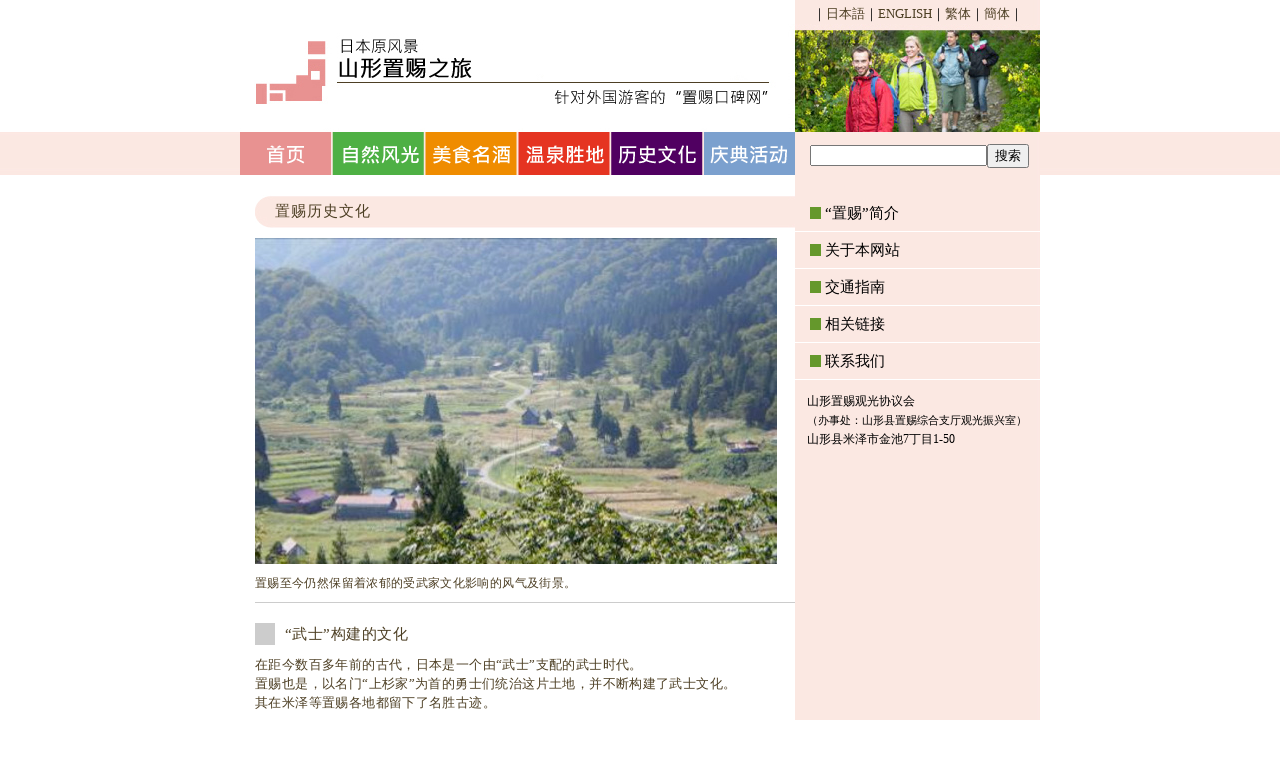

--- FILE ---
content_type: text/html
request_url: http://sc.oki-tama.com/history.html
body_size: 3501
content:
<!DOCTYPE html PUBLIC "-//W3C//DTD XHTML 1.0 Transitional//EN" "http://www.w3.org/TR/xhtml1/DTD/xhtml1-transitional.dtd">
<html xmlns="http://www.w3.org/1999/xhtml" xml:lang="zh-CN" lang="zh-CN"><!-- InstanceBegin template="/Templates/tmp.dwt" codeOutsideHTMLIsLocked="false" -->
<head>
<meta http-equiv="Content-Type" content="text/html; charset=gb2312" />
<!-- InstanceBeginEditable name="doctitle" -->
<title>山形置赐之旅 | 对外国游客的“置赐口碑网”</title>
<!-- InstanceEndEditable -->
<link href="css/inbound_kantai.css" rel="stylesheet" type="text/css" />
<!-- InstanceBeginEditable name="head" --><!-- InstanceEndEditable -->
</head>

<body>
<div id="content">
<div id="ue">
<div class="topimage"><a href="index.html">日本原风景  山形置赐之旅</a></div>
<div class="gengonavi">｜<a href="http://int.oki-tama.jp/">日本語</a>｜<a href="http://oki-tama.com/">ENGLISH</a>｜<a href="http://tc.oki-tama.com/">繁体</a>｜<a href="index.html">簡体</a>｜</div>
<ul class="topnavi">
<li class="navi01"><a href="index.html">首页</a></li>
<li class="navi02"><a href="nature.html">自然风光</a></li>
<li class="navi03"><a href="flavors.html">美食名酒</a></li>
<li class="navi04"><a href="hotspring.html">温泉胜地</a></li>
<li class="navi05"><a href="history.html">历史文化</a></li>
<li class="navi06"><a href="event.html">庆典活动</a></li>
</ul>
<div class="search"><form action="http://sc.oki-tama.com/" method="GET"><input type="hidden" name="p" value="list"><input type="text" name="kw" value="" class="search_textbox" accesskey="1" tabindex="1"><input type="submit" name="submit" value="搜索" accesskey="2" tabindex="2"></form></div>
</div>
<!-- end ue -->
<div id="wrapper">
<div id="main"><!-- InstanceBeginEditable name="main" -->
<h2>置赐历史文化</h2>
<img src="images/int_rekishi01.jpg" border="0" style="padding-top:5px;"><br /><div class="category_text"> 置赐至今仍然保留着浓郁的受武家文化影响的风气及街景。 </div>
<div class="shizen"><div class="shizentitle"> “武士”构建的文化 </div>
  在距今数百多年前的古代，日本是一个由“武士”支配的武士时代。<br/>
  置赐也是，以名门“上杉家”为首的勇士们统治这片土地，并不断构建了武士文化。<br/>
  其在米泽等置赐各地都留下了名胜古迹。 </div>
<br /><img src="images/int_rekishi02.jpg" border="0"><br /><div class="shizen"><div class="shizentitle"> 最上川的船运（商铺街、女儿节人偶） </div>
  <p>也因电视剧“阿信”而闻名的山形县母亲河最上川流域地区，曾是一条直通大阪、京都的航路。利用此航线，凭借“红花”等物产积累了财富的商家们，形成了浓郁反映京都文化的商贸街。<br/>
    其街道风貌在历经数百年之后的今日，仍然保留于置赐各地。<br />
      <img src="images/int_rekishi03.jpg" border="0"></p>
  <p>&nbsp;</p>
</div>
<h2> 置赐历史介绍 </h2>


<!-- InstanceEndEditable --></div>
<!-- end main -->

<div id="aside">
<ul class="sidenavi">
<li><a href="whats.html">“置赐”简介</a></li>
<li><a href="about.html">关于本网站</a></li>
<li><a href="http://oki-tama.com/?p=log&amp;l=252175" target="_blank">交通指南</a></li>
<li><a href="link.html">相关链接</a></li>
<li><a href="https://ssl.samidare.jp/enterpriz/c/contact/?c=421" target="_blank">联系我们</a></li>
</ul>

<div class="copyright">
山形置赐观光协议会<br />
<span class="font11">（办事处：山形县置赐综合支厅观光振兴室）</span><br />
山形县米泽市金池7丁目1-50</div>

</div><!-- end aside -->
</div><!-- end wrapper -->
<div id="footer">
&copy; 日本原风景  山形置赐之旅
</div>
</div><!-- end content -->
</body>
<!-- InstanceEnd --></html>


--- FILE ---
content_type: text/css
request_url: http://sc.oki-tama.com/css/inbound_kantai.css
body_size: 5530
content:
body {
background-image: url(../images/int_bg.gif);
background-repeat: repeat-x;
background-position: top center;
	text-align:center;
	margin:0px 0px 0px 0px;
	padding:0px 0px 0px 0px;
}

form,
img {
	border:0px;
	margin:0px;
	padding:0px;
}

html{
	overflow:scroll;
	overflow: -moz-scrollbars-vertical;
	overflow-x: scroll;
	}

.font11{
	font-size:11px;
	}

/*content start*/
#content {
width:800px;
background-image: url(../images/int_body.gif);
background-repeat: repeat-y;
background-position: top center;
text-align:left;
margin:0px auto 0px auto;
padding:0px 0px 0px 0px;
}
/*content end*/



/*ue start*/
#ue {
width:800px;
height: 175px;
padding:0px 0px 0px 0px;
margin:0px 0px 0px 0px;
background-image: url(../images/int_header.jpg);
background-repeat: no-repeat;
background-position: top center;
position:relative;
}
#ue .topimage {
text-align:left;
	padding:30px 0px 0px 0px;
	margin:0px 0px 0px 0px;
	text-indent:-9999px;
	overflow:hidden;
	width:540px;
	height:102px;
	float:left;
}
#ue .topimage a,
#ue .topimage a:link,
#ue .topimage a:visited,
#ue .topimage a:active {
	display:block;
	width:540px;
	height:80px;
}
#ue .topimage a:hover {
	color:#000000;
	text-decoration:underline;
}
#ue .gengonavi {
	padding:0px 0px 0px 0px;
	margin:5px 0px 0px 0px;
	float:right;
	text-align:center;
	width:245px;
	font-size:13px;
}
#ue .gengonavi a,
#ue .gengonavi a:link,
#ue .gengonavi a:visited,
#ue .gengonavi a:active {
	color:#4D3F24;
	text-decoration:none;
}
#ue .gengonavi a:hover {
	color:#4D3F24;
	text-decoration:underline;
}
#ue ul{
list-style:none;
padding:0px 0px 0px 0px;
margin:0px 0px 0px 0px;
}
#ue .topnavi{
width:560px;
float:left;
display: inline-block;
background-image: url(../images/int_navi.gif);
background-repeat: no-repeat;
background-position: 0px 0px;
}
#ue .topnavi li{
	padding:0px 0px 0px 0px;
	line-height: 43px;
	width:93px;
	margin:0px 0px 0px 0px;
	float:left;
	text-align:left;
text-indent:-9999px;
overflow:hidden;
}
#ue .topnavi a{
		display:block;
}
#ue li.navi01 a:hover {
		background-image: url(../images/int_navi.gif);
background-repeat: no-repeat;
background-position: 0px -43px;
}
#ue li.navi02 a:hover {
		background-image: url(../images/int_navi.gif);
background-repeat: no-repeat;
background-position: -93px -43px;
}
#ue li.navi03 a:hover {
		background-image: url(../images/int_navi.gif);
background-repeat: no-repeat;
background-position: -186px -43px;
}
#ue li.navi04 a:hover {
		background-image: url(../images/int_navi.gif);
background-repeat: no-repeat;
background-position: -279px -43px;
}
#ue li.navi05 a:hover {
		background-image: url(../images/int_navi.gif);
background-repeat: no-repeat;
background-position: -372px -43px;
}
#ue li.navi06 a:hover {
		background-image: url(../images/int_navi.gif);
background-repeat: no-repeat;
background-position: -465px -43px;
}
#ue .search{
float:left;
margin:12px 0px 0px 10px;
}
/*ue end*/



/*topimg start*/
#topimg {
width:525px;
	padding:0px 0px 0px 0px;
	margin:0px 15px 10px 15px;
}
#topimg img{
vertical-align: top;
}
/*topimg end*/

#wrapper{
	float:left;
	width:800px;
	background-image:url(../images/bg_wrapper.gif);
	background-repeat:repeat-y;
	padding:20px 0 0 0;
	}

#main{
	float:left;
	width:540px;
	padding:0 0 0 15px;
	}
	
#aside{
	float:right;
	width:245px;
	padding-bottom:50px;
	}



/******************** aside start *******************************/

#aside ul {
	list-style:none;
	padding:0px 0px 0px 0px;
	margin:0px 0px 0px 0px;
}
#aside li {
	margin:0px 0px 0px 0px;
	padding:1px 0px 0px 30px;
	font-size:15px;
	line-height:35px;
	border-bottom:1px solid #ffffff;
	background-image:url(../images/bg_asideli.gif);
	background-repeat:no-repeat;
	background-position:15px 12px;
}
#aside li a,
#aside li a:link,
#aside li a:visited,
#aside li a:active {
		text-decoration:none;
		color:#000000;
}
#aside li a:hover {
		text-decoration:none;
		color:#65982C;
}
#aside .sidenavi{
margin:0px 0px 12px 0px;
}
#aside .reporter{
margin:0px 0px 5px 12px;
}
#aside .copyright {
	margin:0px 0px 0px 0px;
	padding:0px 0px 0px 12px;
	font-size:12px;
	line-height:160%;
}


#main h2 {
    background-image: url("../images/int_title.gif");
    background-position: left top;
    background-repeat: no-repeat;
    color: #4D3F24;
    font-size: 15px;
    font-weight: normal;
    height: 33px;
    letter-spacing: 1px;
    line-height: 33px;
    margin: 0 0 5px;
    padding: 0 0 0 20px;
    text-align: left;
}

.shizen {
    color: #4D3F24;
    display: inline-table;
    font-size: 13px;
    letter-spacing: 0.03em;
    line-height: 150%;
    margin: 0;
    padding: 10px 10px 10px 0;
    width: 520px;
}

.category_text {
    border-bottom: 1px solid #CCCCCC;
    color: #4D3F24;
    font-size: 12px;
    letter-spacing: 0.03em;
    line-height: 150%;
    margin: 0;
    padding: 10px 10px 10px 0;
}

.shizentitle {
    border-left: 20px solid #CCCCCC;
    color: #4D3F24;
    font-size: 15px;
    letter-spacing: 0.03em;
    line-height: 150%;
    margin: 10px 0;
    padding: 0 0 0 10px;
}



/************************* footer ****************************/
#footer{
	clear:both;
	background-image:url(../images/bg_wrapper.gif);
	background-repeat:repeat-y;
	padding:50px 265px 10px 0;
	font-size:12px;
	text-align:right;
	}